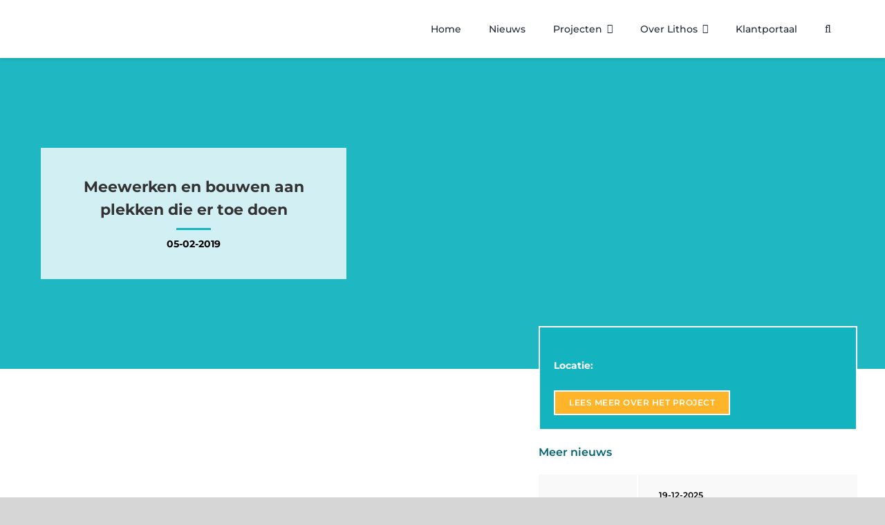

--- FILE ---
content_type: text/css
request_url: https://www.lithos.nl/wp-content/themes/Avada-Child-Theme/style.css?ver=6.8.3
body_size: 4040
content:
/*
Theme Name: Avada Child
Description: Child theme for Avada theme
Author: ThemeFusion
Author URI: https://theme-fusion.com
Template: Avada
Version: 1.0.0
Text Domain:  Avada
*/

/****** PORTFOLIO WITTE TAG 
.in-ontwikkeling .fusion-image-wrapper a::before {content:"in ontwikkeling"; }
.opgeleverd .fusion-image-wrapper a::before {content:"opgeleverd"; }
.in-verkoop .fusion-image-wrapper a::before {content:"in verkoop"; }
.in-aanbouw .fusion-image-wrapper a::before {content:"in aanbouw"; }

.in-ontwikkeling .fusion-image-wrapper a::before,
.opgeleverd .fusion-image-wrapper a::before,
.in-aanbouw .fusion-image-wrapper a::before,
.in-verkoop .fusion-image-wrapper a::before {display:block; background-color:#fff; color:#000; margin:20px; position:absolute; padding:5px 10px; text-transform:uppercase; font-weight:700;} ***********/

/****** TEXT ******/
#wit .title-heading-left, #wit .title-heading-center, #wit .title-heading-right, #sidebar_details p {color:#fff!important;}
.content {max-width:800px; margin:0 auto;}


/****** SLIDER ******/
.slide-content-center .slide-content {background-color:rgba(255,255,255,0.8); max-width:800px!important; padding:40px;}
#fusion-slider-6 .fusion-title h1::after {background-color:#ff0000; width:100px; height:5px;}
.slide-content-left .slide-content {background-color:rgba(255,255,255,0.8); max-width:500px!important; padding:40px; text-align:center; margin-left:0px!important;}
.slides .slide-content-container {max-width:1280px!important; padding:0px; top:0px; right:0px; bottom:0px; left:0px; margin:0 auto!important; transform:translateY(25%);}
.slides .fusion-title.fusion-sep-none .title-heading-left {text-align:center;}
.slides .heading::after {content: ""; height: 4px; width:40px; background-color: #00b3c1; display: block; box-sizing: border-box; margin:0 auto; margin-top:10px;}

/****** MENSEN VAN LITHOS ******/
#fusion-slider-90 .slide-content {display:none;}

/****** ZOEKFUNCTIE ******/
.fusion-main-menu .fusion-main-menu-search .fusion-custom-menu-item-contents {visibility:visible; opacity:1; z-index:11; display:block!important; background-color:#fff!important; border:0px!important;}
.fusion-main-menu .fusion-main-menu-search .fusion-custom-menu-item-contents[style] {display:block !important;}
.fusion-main-menu {overflow:visible!important;}
#menu-hoofdmenu .fusion-custom-menu-item a {display:none !important;}
#menu-hoofdmenu .fusion-custom-menu-item {width:250px;}

.fusion-is-sticky .fusion-sticky-menu .fusion-main-menu-search .fusion-custom-menu-item-contents {visibility:visible; opacity:1; z-index:11; display:block; background-color:#fff!important; border:0px!important;}
.fusion-is-sticky .fusion-sticky-menu .fusion-main-menu-search .fusion-custom-menu-item-contents[style] {display:block !important;}
.fusion-is-sticky .fusion-sticky-menu {overflow:visible!important;}
.fusion-is-sticky #menu-hoofdmenu-1 .fusion-custom-menu-item a {display:none;}
.fusion-is-sticky #menu-hoofdmenu-1 .fusion-custom-menu-item {width:250px;}

/****** MENU ******/
.fusion-main-menu > ul > li > a:hover {color:#000!important;}
.fusion-body .fusion-main-menu .current-menu-item > a,
.fusion-body .fusion-main-menu .current-menu-parent > a{font-weight:600; color:#000!important; border:0px!important; text-decoration:none!important;}
.fusion-is-sticky .fusion-main-menu .current-menu-item > a .menu-text,
.fusion-is-sticky .fusion-main-menu .current_page_item > a .menu-text,
.fusion-body .fusion-main-menu .current-menu-parent > a .menu-text,
.fusion-main-menu .current_page_item > a .menu-text {border-bottom:3px solid #14B3C0!important;}

/****** HOME SLIDER ******/
#fusion-slider-4 .flex-control-nav.flex-control-paging>li a {height: 13px;width: 13px;border: 2px solid black;background-color: rgba(0,0,0,0);}
#fusion-slider-4 .flex-control-nav.flex-control-paging>li a.flex-active {background-color:#000;}

#fusion-slider-4 .slide-content .buttons .tfs-button-1 a.fusion-button {    position: relative;
    display: block;
    overflow: hidden;
    z-index: 1;
    cursor: pointer;
    transition: 0.30s ease-in-out;
    -o-transition: 0.30s ease-in-out;
    -ms-transition: 0.30s ease-in-out;
    -moz-transition: 0.30s ease-in-out;
    -webkit-transition: 0.30s ease-in-out;}
#fusion-slider-4 .slide-content .buttons .tfs-button-1 a.fusion-button:hover {color:#00b3c1;}
#fusion-slider-4 .slide-content .buttons .tfs-button-1 a.fusion-button:hover::before {left:0;}
#fusion-slider-4 .slide-content .buttons .tfs-button-1 a.fusion-button::before {    content: "";
    position: absolute;
    background: #ffffff;
    bottom: 0;
    left: -100%;
    right: 0;
    top: 0;
    height: 50px;
    width: 100%;
    z-index: -1;
    -webkit-transition: left 0.29s ease-in-out;}


/****** BLOKKEN HOME ******/
#home_blok .fusion-button {text-align:left;}
#home_blok .button-icon-right {float:right; font-size:17px;}

/****** BERICHTEN HOME ******/
#home_nieuws {background-color:#eceded;}
#home_nieuws .excerpt-container h2::after {content: ""; height: 4px; width:40px; background-color: #00b3c1; display: block; box-sizing: border-box; margin:0 auto; margin-top:10px;}
#home_nieuws .excerpt-container h2 a, #home_nieuws .excerpt-container p{color:#2e2d30!important; text-align:center;}
#home_nieuws .excerpt-container h2 {text-align:center;}
#home_nieuws .slide-excerpt {position:unset!important; width:50%!important; float:right; background-color:#eceded!important; padding: 3% 5% 5% 3%;}
#home_nieuws .slide-excerpt::after {content: "Lees meer"; background-color: #00b3c1; padding: 10px 20px; text-transform: uppercase; font-weight: 700; float: left; margin-left: 40%;}
#home_nieuws img {max-width:40%!important; float:left;}
#home_nieuws .flex-control-nav {position:unset; float:left; background-color:#fff; padding:25px 0 0 0;}
#home_nieuws .flex-control-paging li a {box-shadow:none; -webkit-box-shadow:none; border:2px solid #000; background:none; height:13px; width:13px;}
#home_nieuws .flex-control-paging li .flex-active {background:#000;}
#home_nieuws .slides li {max-height:360px;}
#home_nieuws .slides li > a {display:block; width:100%; position:absolute; height:100%;}

/****** HEADER VERVOLG PAGINA ******/
#header {max-height:550px; min-height:450px; padding:80px 0px 80px 0px!important;}
#header_split .fusion-builder-row {max-width:1200px!important;}
#header_nieuws  {max-height:550px; min-height:450px; padding:80px 0px 80px 0px!important;}
#header_nieuws h2 {color:#fff!important; text-transform:uppercase;}
#header_nieuws {position:relative;}




/****** NIEUWS ******/
#nieuws .fusion-date-and-formats {display:none;}
#nieuws .fusion-flexslider {width:500px;}
#nieuws .fusion-post-content {padding:20px 40px;}
#nieuws .fusion-post-content h2 {min-width:275px;}
#nieuws .fusion-post-medium-alternate {background-color:#eceded; position:relative;}
#nieuws .fusion-post-medium-alternate .fusion-meta-info {border: 2px solid transparent; padding: 5px 10px; background-color: #00b3c1; width:auto;}
#nieuws .fusion-post-medium-alternate .fusion-meta-info a {color:#fff; margin-right:0; font-weight:700;}
#nieuws .fusion-post-medium-alternate .fusion-meta-info .fusion-alignright {float:left; margin:0;}
#nieuws .fusion-read-more::after {content: "\f0da" !important; font-family: icomoon; color: #fff !important; font-size: 13px !important; margin-left: 10px !important; position:static !important; transform:translateY(0%) !important;}
#nieuws .fusion-single-line-meta {color: #00b3c2; text-transform: uppercase; font-weight: 700; font-size: 14px;}
#nieuws .fusion-single-line-meta::before {content:"\f073"; color:#00b3c2; font-family:"Font Awesome 5 Free"; font-size:20px !important; font-weight:300; margin-right:10px;}


/****** VERHALEN ******/
#verhalen .fusion-posts-container .fusion-post-medium-alternate:nth-child(even) {display:flex; flex-direction:row;}
#verhalen .fusion-posts-container .fusion-post-medium-alternate:nth-child(even) .fusion-flexslider {order:2; margin:0px;}
#verhalen .fusion-posts-container .fusion-post-medium-alternate:nth-child(even) .fusion-post-content {order:1;}
#verhalen .fusion-posts-container .fusion-post-medium-alternate:nth-child(even) .fusion-meta-info {left:40px;}

#verhalen .fusion-post-slideshow {width:50%!important;}
#verhalen .fusion-post-medium-alternate {background-color:#eceded!important;}
#verhalen .post {margin-bottom:40px!important;}
#verhalen .fusion-post-content h2 {text-transform:uppercase;}
#verhalen .fusion-post-content {padding:30px;}
#verhalen .fusion-post-content h2 {font-weight:600!important;}
#meer_verhalen .button_leesmeer {background-color:#14b3c0; margin-top:10px;}
#meer_verhalen .button_leesmeer a {color:#fff; padding:9px 20px; display:block;}
.button_leesmeer .fa-caret-right {float:right;}
.voornaam {font-weight:bold;margin-bottom:20px;}
#meer_verhalen .fusion-post-content h2 {text-transform:uppercase; font-size:16px!important;}
#meer_verhalen .voornaam {display:none;}
#meer_verhalen .fusion-post-content h2 {font-weight:600!important;}


#verhalen .fusion-date-and-formats {display:none;}
#verhalen .fusion-post-content {padding:20px 40px;}
#verhalen .fusion-post-content h2 {min-width:275px;}
#verhalen .fusion-post-medium-alternate {background-color:#eceded; position:relative;}
#verhalen .fusion-post-medium-alternate .fusion-meta-info {border: 2px solid transparent; padding: 5px 10px; background-color: #00b3c1; width:auto;}
#verhalen .fusion-post-medium-alternate .fusion-meta-info a {color:#fff; margin-right:0; font-weight:700;}
#verhalen .fusion-post-medium-alternate .fusion-meta-info .fusion-alignright {float:left; margin:0;}
#verhalen .fusion-read-more::after {content: "\f0da" !important; font-family: icomoon; color: #fff !important; font-size: 13px !important; margin-left: 10px !important; position:static !important; transform:translateY(0%) !important;}
#verhalen .fusion-single-line-meta {text-transform: uppercase; font-size: 14px; margin-top:5px;}
#verhalen .fusion-single-line-meta * {pointer-events:none; color:#000;}
#verhalen .entry-title a {color:#000 !important;}

.ondertitel {text-align:center; font-size:13px; font-weight:600;}

/****** PORTFOLIO ******/
#portfolio #fusion-portfolio-1 .fusion-portfolio-content p {color:#fff!important;}
#portfolio .button_leesmeer {display:none;}
#portfolio .entry-title {padding-bottom:10px;}
#portfolio .entry-title a {color:#fff!important; text-transform:uppercase!important;}
#portfolio .fusion-portfolio-content .fusion-portfolio-meta a {color:#fff!important;}
#portfolio .fusion-portfolio-content .fusion-portfolio-meta {display:none;}
#portfolio .fusion-filters {border:0px!important; margin-bottom:35px!important;}
#portfolio .fusion-filter {background-color:#14b3c0; margin-right:15px!important;}
#portfolio .fusion-filter a {color:#fff!important; padding:0px 20px;}
#portfolio .fusion-active {background-color:#fff!important; border:2px solid #14b3c0;}
#portfolio .fusion-active a {color:#14b3c0!important;}
#portfolio .fusion-filter.fusion-active a {border-top:0px!important;}
#portfolio .fusion-load-more-button {max-width:200px; margin:30px auto auto !important; color:#fff;}
#portfolio .fusion-portfolio-content h2 {font-size:16px!important;} 
#portfolio [role=menubar] {margin-bottom:10px;}
#portfolio [role=menubar]::after {content:'Gevonden projecten:'; font-weight:bold;}
#portfolio .fusion-portfolio-wrapper .fusion-image-wrapper {height:260px;}

.single-avada_portfolio #portfolio .fusion-portfolio-wrapper .fusion-image-wrapper,
.single-post  #portfolio .fusion-portfolio-wrapper .fusion-image-wrapper{height:190px;}

/****** BLOG SHARING BOX FIX SOCIAL MEDIA
Verberg de handmatige sharing box en positioneer de automatische er overheen
Dit is een tijdelijke en "Hacky" oplossing ******/
.single-post #content>article.category-nieuws {position:relative;}
.single-post .category-nieuws .share-box.fusion-sharing-box.boxed-icons {opacity:0; pointer-events:none;}
.single-post .category-nieuws .fusion-single-sharing-box {background-color: #fff; position: absolute; bottom: 10%; left: 0; right: 0; max-width: 1200px; margin: 0 auto; z-index: 10;}
.single-post .category-nieuws .fusion-single-sharing-box .fusion-social-networks.boxed-icons {text-align:left;}

.single-post .category-verhalen .fusion-single-sharing-box {display:none;}

.single-post .category-nieuws.category-verhalen .share-box.fusion-sharing-box.boxed-icons {opacity:1 !important; pointer-events:unset !important;}

@media only screen and (max-width:800px) {
	.single-post .category-nieuws .fusion-single-sharing-box {max-width:300px; bottom:10.5%; transform:scale(0.9); margin-left:-1%;}
}

@media only screen and (max-width:425px) {
	.single-post .category-nieuws .fusion-single-sharing-box {max-width:260px; padding:0; margin-left:0; bottom:10%;}
}


/************ PROJECT FASE FIX ************/
.portfolio-full #sidebar_details .project-fase-container .project-fase {display:inline-block;}
.portfolio-full #sidebar_details .project-fase-container .project-fase::after {content:","; margin-right:7px;}
.portfolio-full #sidebar_details .project-fase-container .project-fase:nth-last-child(2)::after {content:"";}
.portfolio-full #sidebar_details .project-fase-container .project-fase:nth-last-child(1) {display:none;}


/****** PAGENATION ******/
.page-text {display:none;}

/****** BUTTON ******/
.fusion-load-more-button {height:40px!important; line-height:40px!important; max-width:130px!important;}
#custom_html-2 .fusion-button {border-color:#14b3c0!important;}
#button_nieuwbouwaanbod {border-color:#fff!important;}
.fusion-load-more-button.fusion-portfolio-button:hover {background-color:#fff!important; color:#14b3c0!important; border:2px solid #14b3c0;}

.button_leesmeer {background-color:#14b3c0; max-width:144px; margin-top:20px; border:2px solid #14b3c0!important;}
.button_leesmeer:hover {background-color:#fff!important; border:2px solid #14b3c0!important;}
.button_leesmeer a:hover {color:#14b3c0!important;}
.button_leesmeer a {color:#fff!important; display:block; padding:9px 20px;}

/****** SOCIAL MEDIA ******/
.fusion-social-network-icon {border:1px solid #14b3c0!important;}
.single .fusion-sharing-box {margin-top:20px!important;}
.fusion-month-year {font-size:12px!important;}

/****** VACATURES ******/
#vacatures {margin-bottom:20px;}
#vacatures .fusion-post-medium h2,
#vacatures .fusion-post-medium{margin-bottom:0px!important;}
#vacatures .fusion-post-medium h2 a{font-size:15px!important; line-height:normal!important;}


/****** SIDEBAR ******/
#sidebar {margin-top:-80px!important;}
#sidebar-over-ons {margin-top:0px!important;}
#meer {border-top:1px solid #eceded; border-bottom:1px solid #eceded; padding:5px 0px;}
#sidebar_nieuws .fusion-date-and-formats .fusion-date-box {padding:2px 0px 2px!important;}
#sidebar_nieuws .fusion-flexslider {max-width:135px;}
#sidebar_nieuws .fusion-date-and-formats {max-width:60px; margin-right:5px!important;}
#sidebar_nieuws .fusion-date-and-formats .fusion-date {font-size:18px!important;}
#sidebar_nieuws .button_leesmeer {display:none;}
#sidebar_nieuws .post {margin-bottom:10px!important;}
#sidebar_nieuws .fusion-post-content h2 a{font-size:14px; font-weight:bold!important; color:#000!important;}
#sidebar_nieuws .fusion-post-content h2{line-height:14px!important;}
#sidebar_nieuws .fusion-post-content-container {margin-top:0px!important;}
#sidebar_nieuws .fusion-icon-pen,
#sidebar_nieuws .fusion-icon-headphones,
#sidebar_nieuws .fusion-icon-images,
#sidebar_nieuws .fusion-icon-link,
#sidebar_nieuws .fusion-icon-image,
#sidebar_nieuws .fusion-icon-quotes-left,
#sidebar_nieuws .fusion-icon-film {display:none;}
#sidebar_nieuws .blog-shortcode-post-title a{text-transform:uppercase;}
#sidebar_nieuws .voornaam {display:none;}
#sidebar_details {border:2px solid #fff; box-shadow:0px 0px 5px 0px rgba(0,0,0,0.35);}
#wrapper .post-content blockquote {background-color:#fff; font-style:normal!important; color:#14b3c0; text-transform:uppercase; font-weight:600;}
.fusion-blog-pagination .pagination a.inactive {color:#2e2d30!important;}
#sidebar_details a {color:#fff !important;}
#sidebar_details a:hover {color:#FFB42B !important;}
#sidebar_details a>i::before {font-size:18px;}

/****** CONTACT PAGINA ******/
#contact_box {border:1px solid #ECEDED; padding:20px; min-height:320px; margin-bottom:20px!important;}
#contact_box .content-box-heading::after {content: " "; width: 40px; height: 4px; display: block; background-color: #00b3c1; margin: 0 auto; margin-top: 10px;}
#gform_confirmation_wrapper_3 {margin-bottom:30px!important;}

/****** VERVOLG PAGINA ******/
.fusion-accordian .fusion-panel {border:0px!important;}
.fusion-toggle-heading {font-size:13px!important; font-weight:600;}

/****** SEARCH ******/
.search #main {padding-bottom:50px;}
.probox {background-color:#eceded!important; padding:3px!important;}

/****** FOOTER ******/
#categories-2 .widget-title {display:none;}
.fusion-content-widget-area .widget {margin-bottom:0px;}
#text-3 {margin-bottom:30px;}
#text-5 .fab {margin-right:10px;}
#text-5 a {color:#fff;}
.fusion-footer-widget-area .widget-title {margin-bottom:0px!important;}
.spatie {margin-left:15px;}
#text-2 {line-height:22px;}
.category-specialisme-blok .fusion-sharing-box.fusion-single-sharing-box.share-box {display: none;}


/****** CERTIFICATEN ******/
#flipbox_certificaten .flip-box-front {min-height:390px;}
#flipbox_certificaten img {position:fixed; top:50%; left:50%; transform:translate(-50%,-50%);}


/****** FOOTER ZOEK EXPERTISE ******/
div.dropdown-horizontal-container {background-color:transparent!important; border:0px!important;}
#dropdown-menu-2 ul.dropdown li {padding:9px 20px!important; background-color:#fff!important;}
#dropdown-menu-2 ul.dropdown li:before {content:"\f1ad"; font-family:"Font Awesome 5 Free"; font-weight:900;}
#dropdown-menu-2 li.current-menu-ancestor a:link {text-decoration:none;}

/****** MOBILE RESPONSIVE ******/
@media only screen and (max-width: 2600px) and (min-width: 1025px) {
	#nieuws .fusion-post-medium-alternate .fusion-meta-info {position:absolute; bottom:30px; left:560px;}
	#verhalen .fusion-post-medium-alternate .fusion-meta-info {position:absolute; bottom:30px; left:55%;}
}

@media only screen and (max-width:1024px) {
	#nieuws .fusion-post-medium-alternate .fusion-meta-info,
	#verhalen .fusion-post-medium-alternate .fusion-meta-info {margin:0 40px 30px 40px; width:auto;}
	#nieuws .fusion-flexslider,
	#verhalen .fusion-flexslider {max-width:100%; width: 100% !important; margin-right: 0; max-height: 240px; overflow: hidden;}
	#nieuws .fusion-post-content,
	#verhalen .fusion-post-content {flex:1 0 100%;}
	
	#verhalen .fusion-posts-container .fusion-post-medium-alternate:nth-child(even) .fusion-flexslider {order:0; margin:0px;}
	#verhalen .fusion-posts-container .fusion-post-medium-alternate:nth-child(even) .fusion-post-content {order:0;}
}

@media only screen and (max-width: 800px) {
	#sidebar {margin-top:0px!important;}
	#home_nieuws img {max-width:100% !important;}
	#home_nieuws .slide-excerpt {width:90% !important;}
	#home-wat-kunnen-we-betekenen h2 {text-align:left;}
	#header_split .fusion-builder-row.fusion-row {display:flex; flex-wrap:wrap;}
	#header_split .fusion-builder-row.fusion-row  .fusion-layout-column:nth-child(1) {order:2;}
	#header_split .fusion-builder-row.fusion-row  .fusion-layout-column:nth-child(2) {order:1; margin-bottom:20px !important;}
	#home_nieuws .slides li {height:auto;}
	#home_nieuws .slide-excerpt {margin-top:73%;}
	#home_nieuws .slides li {max-height:unset;}
	
	#sgpb-popup-dialog-main-div[style] {max-width:400px !important; padding:0px 10px !important; box-shadow:none!important; box-shadow:0 3px 6px rgba(0,0,0,0.16), 0 3px 6px rgba(0,0,0,0.23)!important; border: none !important;}
	
}

@media only screen and (min-width:800px) {
	#menu-item-3413,
	.menu-item-3413 {display:none;}
}

@media only screen and (max-width:600px) {
	.slides .slide-content-container {transform:translateY(6%);}
	#portfolio .fusion-portfolio-wrapper .fusion-image-wrapper {height:170px;}
}

@media only screen and (max-width:425px) {
	#home_nieuws .slide-excerpt::after {margin-left:30%;}
}

#player_1 .player button {font-size:5px!important;}




/***** POPUP *****/
.sgpb-popup-dialog-main-div-theme-wrapper-1 {margin-bottom:50px !important;}
#sgpb-popup-dialog-main-div[style] {max-width:500px !important; padding:0px 10px !important; box-shadow:none!important; box-shadow:0 3px 6px rgba(0,0,0,0.16), 0 3px 6px rgba(0,0,0,0.23)!important; border: none !important;}


